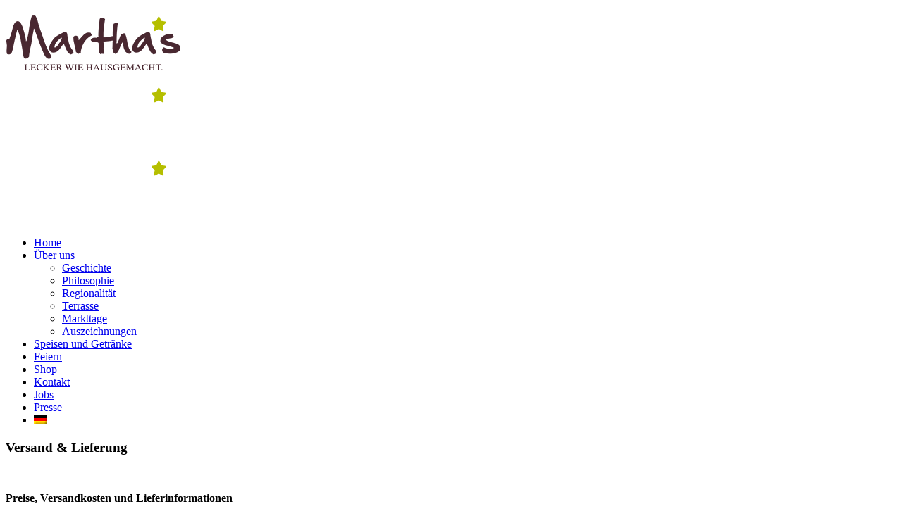

--- FILE ---
content_type: text/html; charset=UTF-8
request_url: https://marthas-stuttgart.de/versand__lieferung/
body_size: 18660
content:
<!DOCTYPE html>
<!--[if lt IE 7]><html class="no-js ie lt-ie9 lt-ie8 lt-ie7" dir="ltr" lang="de-DE" prefix="og: https://ogp.me/ns#"> <![endif]-->
<!--[if IE 7]><html class="no-js ie lt-ie9 lt-ie8" dir="ltr" lang="de-DE" prefix="og: https://ogp.me/ns#"> <![endif]-->
<!--[if IE 8]><html class="no-js ie lt-ie9" dir="ltr" lang="de-DE" prefix="og: https://ogp.me/ns#"> <![endif]-->
<!--[if gt IE 8]><html class="no-js ie lt-ie10" dir="ltr" lang="de-DE" prefix="og: https://ogp.me/ns#"> <![endif]-->
<!--[if gt IE 9]><!--><html class="no-ie" dir="ltr" lang="de-DE" prefix="og: https://ogp.me/ns#"> <!--<![endif]--><head><script data-no-optimize="1">var litespeed_docref=sessionStorage.getItem("litespeed_docref");litespeed_docref&&(Object.defineProperty(document,"referrer",{get:function(){return litespeed_docref}}),sessionStorage.removeItem("litespeed_docref"));</script> <meta charset="utf-8"><link rel="icon" type="image/png" href="https://marthas-stuttgart.de/wp-content/uploads/2020/08/favicon16.png" /><link rel="apple-touch-icon" href="https://marthas-stuttgart.de/wp-content/uploads/2020/08/favicon76.png"><link rel="apple-touch-icon" sizes="76x76" href="https://marthas-stuttgart.de/wp-content/uploads/2020/08/favicon76.png"><link rel="apple-touch-icon" sizes="120x120" href="https://marthas-stuttgart.de/wp-content/uploads/2020/08/favicon120.png"><link rel="apple-touch-icon" sizes="152x152" href="https://marthas-stuttgart.de/wp-content/uploads/2020/08/favicon152.png"><meta name="viewport" content="width=device-width, initial-scale=1.0" />
<!--[if lte IE 9]> <script src="https://marthas-stuttgart.de/wp-content/themes/dfd-ronneby/assets/js/html5shiv.js"></script> <![endif]-->
<!--[if lte IE 8]> <script src="https://marthas-stuttgart.de/wp-content/themes/dfd-ronneby/assets/js/excanvas.compiled.js"></script> <![endif]--><link rel="alternate" type="application/rss+xml" title="Martha&#039;s – Lecker wie hausgemacht Feed" href="https://marthas-stuttgart.de/feed/"><title>Versand &amp; Lieferung - Martha's – Lecker wie hausgemacht</title><link rel="alternate" hreflang="de" href="https://marthas-stuttgart.de/versand__lieferung/" /><link rel="alternate" hreflang="x-default" href="https://marthas-stuttgart.de/versand__lieferung/" /><meta name="robots" content="max-image-preview:large" /><link rel="canonical" href="https://marthas-stuttgart.de/versand__lieferung/" /><meta name="generator" content="All in One SEO (AIOSEO) 4.9.3" /><meta property="og:locale" content="de_DE" /><meta property="og:site_name" content="Martha&#039;s – Lecker wie hausgemacht - SlowFood für Stuttgart" /><meta property="og:type" content="article" /><meta property="og:title" content="Versand &amp; Lieferung - Martha&#039;s – Lecker wie hausgemacht" /><meta property="og:url" content="https://marthas-stuttgart.de/versand__lieferung/" /><meta property="article:published_time" content="2019-06-26T12:16:02+00:00" /><meta property="article:modified_time" content="2020-06-12T11:11:41+00:00" /><meta name="twitter:card" content="summary_large_image" /><meta name="twitter:title" content="Versand &amp; Lieferung - Martha&#039;s – Lecker wie hausgemacht" /> <script type="application/ld+json" class="aioseo-schema">{"@context":"https:\/\/schema.org","@graph":[{"@type":"BreadcrumbList","@id":"https:\/\/marthas-stuttgart.de\/versand__lieferung\/#breadcrumblist","itemListElement":[{"@type":"ListItem","@id":"https:\/\/marthas-stuttgart.de#listItem","position":1,"name":"Home","item":"https:\/\/marthas-stuttgart.de","nextItem":{"@type":"ListItem","@id":"https:\/\/marthas-stuttgart.de\/versand__lieferung\/#listItem","name":"Versand &#038; Lieferung"}},{"@type":"ListItem","@id":"https:\/\/marthas-stuttgart.de\/versand__lieferung\/#listItem","position":2,"name":"Versand &#038; Lieferung","previousItem":{"@type":"ListItem","@id":"https:\/\/marthas-stuttgart.de#listItem","name":"Home"}}]},{"@type":"Organization","@id":"https:\/\/marthas-stuttgart.de\/#organization","name":"Martha's \u2013 Lecker wie hausgemacht","description":"SlowFood f\u00fcr Stuttgart","url":"https:\/\/marthas-stuttgart.de\/"},{"@type":"WebPage","@id":"https:\/\/marthas-stuttgart.de\/versand__lieferung\/#webpage","url":"https:\/\/marthas-stuttgart.de\/versand__lieferung\/","name":"Versand & Lieferung - Martha's \u2013 Lecker wie hausgemacht","inLanguage":"de-DE","isPartOf":{"@id":"https:\/\/marthas-stuttgart.de\/#website"},"breadcrumb":{"@id":"https:\/\/marthas-stuttgart.de\/versand__lieferung\/#breadcrumblist"},"datePublished":"2019-06-26T14:16:02+02:00","dateModified":"2020-06-12T13:11:41+02:00"},{"@type":"WebSite","@id":"https:\/\/marthas-stuttgart.de\/#website","url":"https:\/\/marthas-stuttgart.de\/","name":"Martha's \u2013 Lecker wie hausgemacht","description":"SlowFood f\u00fcr Stuttgart","inLanguage":"de-DE","publisher":{"@id":"https:\/\/marthas-stuttgart.de\/#organization"}}]}</script> <link rel="alternate" type="application/rss+xml" title="Martha&#039;s – Lecker wie hausgemacht &raquo; Feed" href="https://marthas-stuttgart.de/feed/" /><link rel="alternate" title="oEmbed (JSON)" type="application/json+oembed" href="https://marthas-stuttgart.de/wp-json/oembed/1.0/embed?url=https%3A%2F%2Fmarthas-stuttgart.de%2Fversand__lieferung%2F" /><link rel="alternate" title="oEmbed (XML)" type="text/xml+oembed" href="https://marthas-stuttgart.de/wp-json/oembed/1.0/embed?url=https%3A%2F%2Fmarthas-stuttgart.de%2Fversand__lieferung%2F&#038;format=xml" /><style id='wp-img-auto-sizes-contain-inline-css' type='text/css'>img:is([sizes=auto i],[sizes^="auto," i]){contain-intrinsic-size:3000px 1500px}
/*# sourceURL=wp-img-auto-sizes-contain-inline-css */</style><link rel="stylesheet" href="https://marthas-stuttgart.de/wp-content/plugins/litespeed-cache/assets/css/litespeed-dummy.css"><style id='global-styles-inline-css' type='text/css'>:root{--wp--preset--aspect-ratio--square: 1;--wp--preset--aspect-ratio--4-3: 4/3;--wp--preset--aspect-ratio--3-4: 3/4;--wp--preset--aspect-ratio--3-2: 3/2;--wp--preset--aspect-ratio--2-3: 2/3;--wp--preset--aspect-ratio--16-9: 16/9;--wp--preset--aspect-ratio--9-16: 9/16;--wp--preset--color--black: #000000;--wp--preset--color--cyan-bluish-gray: #abb8c3;--wp--preset--color--white: #ffffff;--wp--preset--color--pale-pink: #f78da7;--wp--preset--color--vivid-red: #cf2e2e;--wp--preset--color--luminous-vivid-orange: #ff6900;--wp--preset--color--luminous-vivid-amber: #fcb900;--wp--preset--color--light-green-cyan: #7bdcb5;--wp--preset--color--vivid-green-cyan: #00d084;--wp--preset--color--pale-cyan-blue: #8ed1fc;--wp--preset--color--vivid-cyan-blue: #0693e3;--wp--preset--color--vivid-purple: #9b51e0;--wp--preset--gradient--vivid-cyan-blue-to-vivid-purple: linear-gradient(135deg,rgb(6,147,227) 0%,rgb(155,81,224) 100%);--wp--preset--gradient--light-green-cyan-to-vivid-green-cyan: linear-gradient(135deg,rgb(122,220,180) 0%,rgb(0,208,130) 100%);--wp--preset--gradient--luminous-vivid-amber-to-luminous-vivid-orange: linear-gradient(135deg,rgb(252,185,0) 0%,rgb(255,105,0) 100%);--wp--preset--gradient--luminous-vivid-orange-to-vivid-red: linear-gradient(135deg,rgb(255,105,0) 0%,rgb(207,46,46) 100%);--wp--preset--gradient--very-light-gray-to-cyan-bluish-gray: linear-gradient(135deg,rgb(238,238,238) 0%,rgb(169,184,195) 100%);--wp--preset--gradient--cool-to-warm-spectrum: linear-gradient(135deg,rgb(74,234,220) 0%,rgb(151,120,209) 20%,rgb(207,42,186) 40%,rgb(238,44,130) 60%,rgb(251,105,98) 80%,rgb(254,248,76) 100%);--wp--preset--gradient--blush-light-purple: linear-gradient(135deg,rgb(255,206,236) 0%,rgb(152,150,240) 100%);--wp--preset--gradient--blush-bordeaux: linear-gradient(135deg,rgb(254,205,165) 0%,rgb(254,45,45) 50%,rgb(107,0,62) 100%);--wp--preset--gradient--luminous-dusk: linear-gradient(135deg,rgb(255,203,112) 0%,rgb(199,81,192) 50%,rgb(65,88,208) 100%);--wp--preset--gradient--pale-ocean: linear-gradient(135deg,rgb(255,245,203) 0%,rgb(182,227,212) 50%,rgb(51,167,181) 100%);--wp--preset--gradient--electric-grass: linear-gradient(135deg,rgb(202,248,128) 0%,rgb(113,206,126) 100%);--wp--preset--gradient--midnight: linear-gradient(135deg,rgb(2,3,129) 0%,rgb(40,116,252) 100%);--wp--preset--font-size--small: 13px;--wp--preset--font-size--medium: 20px;--wp--preset--font-size--large: 36px;--wp--preset--font-size--x-large: 42px;--wp--preset--spacing--20: 0.44rem;--wp--preset--spacing--30: 0.67rem;--wp--preset--spacing--40: 1rem;--wp--preset--spacing--50: 1.5rem;--wp--preset--spacing--60: 2.25rem;--wp--preset--spacing--70: 3.38rem;--wp--preset--spacing--80: 5.06rem;--wp--preset--shadow--natural: 6px 6px 9px rgba(0, 0, 0, 0.2);--wp--preset--shadow--deep: 12px 12px 50px rgba(0, 0, 0, 0.4);--wp--preset--shadow--sharp: 6px 6px 0px rgba(0, 0, 0, 0.2);--wp--preset--shadow--outlined: 6px 6px 0px -3px rgb(255, 255, 255), 6px 6px rgb(0, 0, 0);--wp--preset--shadow--crisp: 6px 6px 0px rgb(0, 0, 0);}:where(.is-layout-flex){gap: 0.5em;}:where(.is-layout-grid){gap: 0.5em;}body .is-layout-flex{display: flex;}.is-layout-flex{flex-wrap: wrap;align-items: center;}.is-layout-flex > :is(*, div){margin: 0;}body .is-layout-grid{display: grid;}.is-layout-grid > :is(*, div){margin: 0;}:where(.wp-block-columns.is-layout-flex){gap: 2em;}:where(.wp-block-columns.is-layout-grid){gap: 2em;}:where(.wp-block-post-template.is-layout-flex){gap: 1.25em;}:where(.wp-block-post-template.is-layout-grid){gap: 1.25em;}.has-black-color{color: var(--wp--preset--color--black) !important;}.has-cyan-bluish-gray-color{color: var(--wp--preset--color--cyan-bluish-gray) !important;}.has-white-color{color: var(--wp--preset--color--white) !important;}.has-pale-pink-color{color: var(--wp--preset--color--pale-pink) !important;}.has-vivid-red-color{color: var(--wp--preset--color--vivid-red) !important;}.has-luminous-vivid-orange-color{color: var(--wp--preset--color--luminous-vivid-orange) !important;}.has-luminous-vivid-amber-color{color: var(--wp--preset--color--luminous-vivid-amber) !important;}.has-light-green-cyan-color{color: var(--wp--preset--color--light-green-cyan) !important;}.has-vivid-green-cyan-color{color: var(--wp--preset--color--vivid-green-cyan) !important;}.has-pale-cyan-blue-color{color: var(--wp--preset--color--pale-cyan-blue) !important;}.has-vivid-cyan-blue-color{color: var(--wp--preset--color--vivid-cyan-blue) !important;}.has-vivid-purple-color{color: var(--wp--preset--color--vivid-purple) !important;}.has-black-background-color{background-color: var(--wp--preset--color--black) !important;}.has-cyan-bluish-gray-background-color{background-color: var(--wp--preset--color--cyan-bluish-gray) !important;}.has-white-background-color{background-color: var(--wp--preset--color--white) !important;}.has-pale-pink-background-color{background-color: var(--wp--preset--color--pale-pink) !important;}.has-vivid-red-background-color{background-color: var(--wp--preset--color--vivid-red) !important;}.has-luminous-vivid-orange-background-color{background-color: var(--wp--preset--color--luminous-vivid-orange) !important;}.has-luminous-vivid-amber-background-color{background-color: var(--wp--preset--color--luminous-vivid-amber) !important;}.has-light-green-cyan-background-color{background-color: var(--wp--preset--color--light-green-cyan) !important;}.has-vivid-green-cyan-background-color{background-color: var(--wp--preset--color--vivid-green-cyan) !important;}.has-pale-cyan-blue-background-color{background-color: var(--wp--preset--color--pale-cyan-blue) !important;}.has-vivid-cyan-blue-background-color{background-color: var(--wp--preset--color--vivid-cyan-blue) !important;}.has-vivid-purple-background-color{background-color: var(--wp--preset--color--vivid-purple) !important;}.has-black-border-color{border-color: var(--wp--preset--color--black) !important;}.has-cyan-bluish-gray-border-color{border-color: var(--wp--preset--color--cyan-bluish-gray) !important;}.has-white-border-color{border-color: var(--wp--preset--color--white) !important;}.has-pale-pink-border-color{border-color: var(--wp--preset--color--pale-pink) !important;}.has-vivid-red-border-color{border-color: var(--wp--preset--color--vivid-red) !important;}.has-luminous-vivid-orange-border-color{border-color: var(--wp--preset--color--luminous-vivid-orange) !important;}.has-luminous-vivid-amber-border-color{border-color: var(--wp--preset--color--luminous-vivid-amber) !important;}.has-light-green-cyan-border-color{border-color: var(--wp--preset--color--light-green-cyan) !important;}.has-vivid-green-cyan-border-color{border-color: var(--wp--preset--color--vivid-green-cyan) !important;}.has-pale-cyan-blue-border-color{border-color: var(--wp--preset--color--pale-cyan-blue) !important;}.has-vivid-cyan-blue-border-color{border-color: var(--wp--preset--color--vivid-cyan-blue) !important;}.has-vivid-purple-border-color{border-color: var(--wp--preset--color--vivid-purple) !important;}.has-vivid-cyan-blue-to-vivid-purple-gradient-background{background: var(--wp--preset--gradient--vivid-cyan-blue-to-vivid-purple) !important;}.has-light-green-cyan-to-vivid-green-cyan-gradient-background{background: var(--wp--preset--gradient--light-green-cyan-to-vivid-green-cyan) !important;}.has-luminous-vivid-amber-to-luminous-vivid-orange-gradient-background{background: var(--wp--preset--gradient--luminous-vivid-amber-to-luminous-vivid-orange) !important;}.has-luminous-vivid-orange-to-vivid-red-gradient-background{background: var(--wp--preset--gradient--luminous-vivid-orange-to-vivid-red) !important;}.has-very-light-gray-to-cyan-bluish-gray-gradient-background{background: var(--wp--preset--gradient--very-light-gray-to-cyan-bluish-gray) !important;}.has-cool-to-warm-spectrum-gradient-background{background: var(--wp--preset--gradient--cool-to-warm-spectrum) !important;}.has-blush-light-purple-gradient-background{background: var(--wp--preset--gradient--blush-light-purple) !important;}.has-blush-bordeaux-gradient-background{background: var(--wp--preset--gradient--blush-bordeaux) !important;}.has-luminous-dusk-gradient-background{background: var(--wp--preset--gradient--luminous-dusk) !important;}.has-pale-ocean-gradient-background{background: var(--wp--preset--gradient--pale-ocean) !important;}.has-electric-grass-gradient-background{background: var(--wp--preset--gradient--electric-grass) !important;}.has-midnight-gradient-background{background: var(--wp--preset--gradient--midnight) !important;}.has-small-font-size{font-size: var(--wp--preset--font-size--small) !important;}.has-medium-font-size{font-size: var(--wp--preset--font-size--medium) !important;}.has-large-font-size{font-size: var(--wp--preset--font-size--large) !important;}.has-x-large-font-size{font-size: var(--wp--preset--font-size--x-large) !important;}
/*# sourceURL=global-styles-inline-css */</style><style id='classic-theme-styles-inline-css' type='text/css'>/*! This file is auto-generated */
.wp-block-button__link{color:#fff;background-color:#32373c;border-radius:9999px;box-shadow:none;text-decoration:none;padding:calc(.667em + 2px) calc(1.333em + 2px);font-size:1.125em}.wp-block-file__button{background:#32373c;color:#fff;text-decoration:none}
/*# sourceURL=/wp-includes/css/classic-themes.min.css */</style><style id='main-style-inline-css' type='text/css'>body {background-repeat: repeat !important;}
/*# sourceURL=main-style-inline-css */</style> <script type="litespeed/javascript" data-src="https://marthas-stuttgart.de/wp-includes/js/jquery/jquery.min.js" id="jquery-core-js"></script> <link rel="https://api.w.org/" href="https://marthas-stuttgart.de/wp-json/" /><link rel="alternate" title="JSON" type="application/json" href="https://marthas-stuttgart.de/wp-json/wp/v2/pages/605" /><link rel="EditURI" type="application/rsd+xml" title="RSD" href="https://marthas-stuttgart.de/xmlrpc.php?rsd" /><meta name="generator" content="WordPress 6.9" /><link rel='shortlink' href='https://marthas-stuttgart.de/?p=605' /><meta name="generator" content="WPML ver:4.8.6 stt:1,3;" /><meta name="framework" content="Redux 4.3.1.1" /><style>.cmplz-hidden {
					display: none !important;
				}</style><meta name="generator" content="Powered by WPBakery Page Builder - drag and drop page builder for WordPress."/><meta name="generator" content="Powered by Slider Revolution 6.6.7 - responsive, Mobile-Friendly Slider Plugin for WordPress with comfortable drag and drop interface." /> <script type="litespeed/javascript">function setREVStartSize(e){window.RSIW=window.RSIW===undefined?window.innerWidth:window.RSIW;window.RSIH=window.RSIH===undefined?window.innerHeight:window.RSIH;try{var pw=document.getElementById(e.c).parentNode.offsetWidth,newh;pw=pw===0||isNaN(pw)||(e.l=="fullwidth"||e.layout=="fullwidth")?window.RSIW:pw;e.tabw=e.tabw===undefined?0:parseInt(e.tabw);e.thumbw=e.thumbw===undefined?0:parseInt(e.thumbw);e.tabh=e.tabh===undefined?0:parseInt(e.tabh);e.thumbh=e.thumbh===undefined?0:parseInt(e.thumbh);e.tabhide=e.tabhide===undefined?0:parseInt(e.tabhide);e.thumbhide=e.thumbhide===undefined?0:parseInt(e.thumbhide);e.mh=e.mh===undefined||e.mh==""||e.mh==="auto"?0:parseInt(e.mh,0);if(e.layout==="fullscreen"||e.l==="fullscreen")
newh=Math.max(e.mh,window.RSIH);else{e.gw=Array.isArray(e.gw)?e.gw:[e.gw];for(var i in e.rl)if(e.gw[i]===undefined||e.gw[i]===0)e.gw[i]=e.gw[i-1];e.gh=e.el===undefined||e.el===""||(Array.isArray(e.el)&&e.el.length==0)?e.gh:e.el;e.gh=Array.isArray(e.gh)?e.gh:[e.gh];for(var i in e.rl)if(e.gh[i]===undefined||e.gh[i]===0)e.gh[i]=e.gh[i-1];var nl=new Array(e.rl.length),ix=0,sl;e.tabw=e.tabhide>=pw?0:e.tabw;e.thumbw=e.thumbhide>=pw?0:e.thumbw;e.tabh=e.tabhide>=pw?0:e.tabh;e.thumbh=e.thumbhide>=pw?0:e.thumbh;for(var i in e.rl)nl[i]=e.rl[i]<window.RSIW?0:e.rl[i];sl=nl[0];for(var i in nl)if(sl>nl[i]&&nl[i]>0){sl=nl[i];ix=i}
var m=pw>(e.gw[ix]+e.tabw+e.thumbw)?1:(pw-(e.tabw+e.thumbw))/(e.gw[ix]);newh=(e.gh[ix]*m)+(e.tabh+e.thumbh)}
var el=document.getElementById(e.c);if(el!==null&&el)el.style.height=newh+"px";el=document.getElementById(e.c+"_wrapper");if(el!==null&&el){el.style.height=newh+"px";el.style.display="block"}}catch(e){console.log("Failure at Presize of Slider:"+e)}}</script> <style id="ronneby-dynamic-css" title="dynamic-css" class="redux-options-output">@font-face {
	font-family: 'RalewayThinBold';
	src: url('//marthas-stuttgart.de/wp-content/uploads/fonts/1654/RalewayThinBold/raleway-v28-latin-700.eot');
	src: url('//marthas-stuttgart.de/wp-content/uploads/fonts/1654/RalewayThinBold/raleway-v28-latin-700.eot?#iefix') format('embedded-opentype'),
		 url('//marthas-stuttgart.de/wp-content/uploads/fonts/1654/RalewayThinBold/raleway-v28-latin-700.woff') format('woff'),
		 url('//marthas-stuttgart.de/wp-content/uploads/fonts/1654/RalewayThinBold/raleway-v28-latin-700.ttf') format('truetype'),
		 url('//marthas-stuttgart.de/wp-content/uploads/fonts/1654/RalewayThinBold/raleway-v28-latin-700.svg#raleway-v28-latin-700') format('svg');
}
	 
@font-face {
	font-family: 'SanchezRegular';
	src: url('//marthas-stuttgart.de/wp-content/uploads/fonts/1656/SanchezRegular/sanchez-v13-latin-regular.eot');
	src: url('//marthas-stuttgart.de/wp-content/uploads/fonts/1656/SanchezRegular/sanchez-v13-latin-regular.eot?#iefix') format('embedded-opentype'),
		 url('//marthas-stuttgart.de/wp-content/uploads/fonts/1656/SanchezRegular/sanchez-v13-latin-regular.woff') format('woff'),
		 url('//marthas-stuttgart.de/wp-content/uploads/fonts/1656/SanchezRegular/sanchez-v13-latin-regular.ttf') format('truetype'),
		 url('//marthas-stuttgart.de/wp-content/uploads/fonts/1656/SanchezRegular/sanchez-v13-latin-regular.svg#sanchez-v13-latin-regular') format('svg');
}
	 
@font-face {
	font-family: 'HandOfSean';
	src: url('//marthas-stuttgart.de/wp-content/uploads/fonts/444/HandOfSean/handsean-webfont.eot');
	src: url('//marthas-stuttgart.de/wp-content/uploads/fonts/444/HandOfSean/handsean-webfont.eot?#iefix') format('embedded-opentype'),
		 url('//marthas-stuttgart.de/wp-content/uploads/fonts/444/HandOfSean/handsean-webfont.woff') format('woff'),
		 url('//marthas-stuttgart.de/wp-content/uploads/fonts/444/HandOfSean/handsean-webfont.ttf') format('truetype'),
		 url('//marthas-stuttgart.de/wp-content/uploads/fonts/444/HandOfSean/handsean-webfont.svg#handsean-webfont') format('svg');
}</style><noscript><style>.wpb_animate_when_almost_visible { opacity: 1; }</style></noscript><style id='rs-plugin-settings-inline-css' type='text/css'>#rs-demo-id {}
/*# sourceURL=rs-plugin-settings-inline-css */</style></head><body data-cmplz=1 class="wp-singular page page-id-605 wp-theme-dfd-ronneby wp-child-theme-dfd-ronneby_child  dfd-custom-padding-html dfd-page-title-versand__lieferung dfd-smooth-scroll wpb-js-composer js-comp-ver-6.10.0 vc_responsive" data-directory="https://marthas-stuttgart.de/wp-content/themes/dfd-ronneby"  data-header-responsive-width="1101" data-share-pretty="Share" data-next-pretty="next" data-prev-pretty="prev">
<span class="dfd-frame-line line-top"></span>
<span class="dfd-frame-line line-bottom"></span>
<span class="dfd-frame-line line-left"></span>
<span class="dfd-frame-line line-right"></span><div class="form-search-section" style="display: none;"><div class="row"><form role="search" method="get" id="searchform_696e3ba90e706" class="form-search" action="https://marthas-stuttgart.de/">
<i class="dfdicon-header-search-icon inside-search-icon"></i>
<input type="text" value="" name="s" id="s_696e3ba90e705" class="search-query" placeholder="Suchen Sie auf der Website ..." aria-label="Search on site">
<input type="submit" value="Suchen" class="btn">
<i class="header-search-switcher close-search"></i>
<input type='hidden' name='lang' value='de' /></form></div></div><div id="header-container" class="header-style-2 header-layout-fullwidth sticky-header-enabled slide-up logo-position-left menu-position-top  dfd-new-headers dfd-enable-mega-menu dfd-enable-headroom dfd-header-layout-fixed with-top-panel"><section id="header"><div class="header-top-panel"><div class="row"><div class="columns twelve header-info-panel"><div class="widget soc-icons dfd-soc-icons-hover-style-4">
<a href="https://www.facebook.com/marthas.stuttgart" class="fb soc_icon-facebook" title="Facebook" target="_blank"><span class="line-top-left soc_icon-facebook"></span><span class="line-top-center soc_icon-facebook"></span><span class="line-top-right soc_icon-facebook"></span><span class="line-bottom-left soc_icon-facebook"></span><span class="line-bottom-center soc_icon-facebook"></span><span class="line-bottom-right soc_icon-facebook"></span><i class="soc_icon-facebook"></i></a><a href="https://www.instagram.com/marthas.stuttgart/" class="in soc_icon-instagram" title="Instagram" target="_blank"><span class="line-top-left soc_icon-instagram"></span><span class="line-top-center soc_icon-instagram"></span><span class="line-top-right soc_icon-instagram"></span><span class="line-bottom-left soc_icon-instagram"></span><span class="line-bottom-center soc_icon-instagram"></span><span class="line-bottom-right soc_icon-instagram"></span><i class="soc_icon-instagram"></i></a></div></div></div></div><div class="header-wrap"><div class="row decorated"><div class="columns twelve header-main-panel"><div class="header-col-left"><div class="mobile-logo">
<a href="https://marthas-stuttgart.de" title="Home"><img data-lazyloaded="1" src="[data-uri]" width="250" height="100" data-src="https://marthas-stuttgart.de/wp-content/uploads/2019/06/marthas-logo-250-farbe.png" alt="logo"/></a></div><div class="logo-for-panel"><div class="inline-block">
<a href="https://marthas-stuttgart.de">
<img data-lazyloaded="1" src="[data-uri]" width="250" height="100" data-src="https://marthas-stuttgart.de/wp-content/uploads/2019/06/marthas-logo-250-weiss.png" alt="Martha&#039;s – Lecker wie hausgemacht" data-retina="https://marthas-stuttgart.de/wp-content/uploads/2019/06/marthas-logo-ret-weiss.png" data-retina_w="500" data-retina_h="200" style="height: 100px;" />
</a></div></div></div><div class="header-col-right text-center clearfix"><div class="header-icons-wrapper"><div class="dl-menuwrapper">
<a href="#sidr" class="dl-trigger icon-mobile-menu dfd-vertical-aligned" id="mobile-menu" aria-label="Open mobile menu">
<span class="icon-wrap dfd-middle-line"></span>
<span class="icon-wrap dfd-top-line"></span>
<span class="icon-wrap dfd-bottom-line"></span>
</a></div></div></div><div class="header-col-fluid">
<a href="https://marthas-stuttgart.de" title="Home" class="fixed-header-logo">
<img data-lazyloaded="1" src="[data-uri]" width="250" height="100" data-src="https://marthas-stuttgart.de/wp-content/uploads/2019/06/marthas-logo-250-weiss.png" alt="logo"/>
</a><nav class="mega-menu clearfix dfd-disable-menu-delimiters text-right" id="main_mega_menu"><ul id="menu-hauptnavigation" class="nav-menu menu-primary-navigation menu-clonable-for-mobiles"><li id="nav-menu-item-590-696e3ba915b40" class="mega-menu-item nav-item menu-item-depth-0 "><a href="https://marthas-stuttgart.de/" class="menu-link main-menu-link item-title">Home</a></li><li id="nav-menu-item-823-696e3ba915b8f" class="mega-menu-item nav-item menu-item-depth-0 has-submenu "><a href="#" class="menu-link main-menu-link item-title">Über uns</a><div class="sub-nav"><ul class="menu-depth-1 sub-menu sub-nav-group"  ><li id="nav-menu-item-769-696e3ba915bf1" class="mega-menu-item sub-nav-item menu-item-depth-1 "><a href="https://marthas-stuttgart.de/essen-in-stuttgart-naehe-hauptbahnhof/" class="menu-link sub-menu-link">Geschichte</a></li><li id="nav-menu-item-772-696e3ba915c18" class="mega-menu-item sub-nav-item menu-item-depth-1 "><a href="https://marthas-stuttgart.de/philosophie-gut-essen-in-stuttgart-zentrum/" class="menu-link sub-menu-link">Philosophie</a></li><li id="nav-menu-item-765-696e3ba915c39" class="mega-menu-item sub-nav-item menu-item-depth-1 "><a href="https://marthas-stuttgart.de/gastronomie-stuttgart-regional-typisch-schwaebisch/" class="menu-link sub-menu-link">Regionalität</a></li><li id="nav-menu-item-768-696e3ba915c57" class="mega-menu-item sub-nav-item menu-item-depth-1 "><a href="https://marthas-stuttgart.de/restaurant-mit-terrasse-in-stuttgart/" class="menu-link sub-menu-link">Terrasse</a></li><li id="nav-menu-item-767-696e3ba915c74" class="mega-menu-item sub-nav-item menu-item-depth-1 "><a href="https://marthas-stuttgart.de/wochenmarkt-stuttgart-marktplatz/" class="menu-link sub-menu-link">Markttage</a></li><li id="nav-menu-item-764-696e3ba915c92" class="mega-menu-item sub-nav-item menu-item-depth-1 "><a href="https://marthas-stuttgart.de/auszeichnungen-bestes-schwaebisches-restaurant-stuttgart-bar-mit-terrasse/" class="menu-link sub-menu-link">Auszeichnungen</a></li></ul></div></li><li id="nav-menu-item-1810-696e3ba915cb3" class="mega-menu-item nav-item menu-item-depth-0 sub-menu-full-width "><a href="https://marthas-stuttgart.de/speisen-getraenke-currywurst-currysauce-original-rezept/" class="menu-link main-menu-link item-title">Speisen und Getränke</a></li><li id="nav-menu-item-970-696e3ba915cd3" class="mega-menu-item nav-item menu-item-depth-0 "><a href="https://marthas-stuttgart.de/feiern-catering-partyservice-buffet-bbq-grill-truck-fingerfood-festival/" class="menu-link main-menu-link item-title">Feiern</a></li><li id="nav-menu-item-1884-696e3ba915cf1" class="mega-menu-item nav-item menu-item-depth-0 sub-menu-full-width "><a href="https://marthas-stuttgart.de/shop-2025/" class="menu-link main-menu-link item-title">Shop</a></li><li id="nav-menu-item-617-696e3ba915d0f" class="mega-menu-item nav-item menu-item-depth-0 "><a href="https://marthas-stuttgart.de/kontakt/" class="menu-link main-menu-link item-title">Kontakt</a></li><li id="nav-menu-item-1127-696e3ba915d2c" class="mega-menu-item nav-item menu-item-depth-0 "><a href="https://marthas-stuttgart.de/jobs/" class="menu-link main-menu-link item-title">Jobs</a></li><li id="nav-menu-item-1596-696e3ba915d4a" class="mega-menu-item nav-item menu-item-depth-0 "><a href="https://marthas-stuttgart.de/presse/" class="menu-link main-menu-link item-title">Presse</a></li><li id="nav-menu-item-wpml-ls-63-de-696e3ba915d68" class="mega-menu-item nav-item menu-item-depth-0 menu-item"><a href="https://marthas-stuttgart.de/versand__lieferung/" class="menu-link main-menu-link item-title"><img data-lazyloaded="1" src="[data-uri]" width="18" height="12" class="wpml-ls-flag" data-src="https://marthas-stuttgart.de/wp-content/plugins/sitepress-multilingual-cms/res/flags/de.png"
alt="Deutsch"
/></a></li></ul>	<i class="carousel-nav prev dfd-icon-left_2"></i>
<i class="carousel-nav next dfd-icon-right_2"></i></nav></div></div></div></div></section></div><div id="main-wrap" class=""><div id="change_wrap_div"><div id="stuning-header"><div class="dfd-stuning-header-bg-container" style=" background-color: #ffffff; background-image: url(https://marthas-stuttgart.de/wp-content/uploads/2019/07/Schwaebisch_essen_stuttgart-2.jpg);background-position: center top;background-size: initial;background-attachment: fixed;"></div><div class="stuning-header-inner"><div class="row"><div class="twelve columns"><div class="page-title-inner  page-title-inner-bgcheck text-center" ><div class="page-title-inner-wrap"></div></div></div></div></div></div><section id="layout" class="blog-page dfd-equal-height-children"><div class="row"><div class="blog-section "><section id="main-content" role="main" class="twelve columns"><div  class="vc-row-wrapper " data-parallax_sense="30"><div class="wpb_row row" ><div class="twelve columns vc-column-extra-class-696e3ba91a799" data-parallax_sense="30"><div class="wpb_wrapper"><div class="wpb_text_column wpb_content_element " ><div class="wpb_wrapper"><h1>Versand &amp; Lieferung</h1><p>&nbsp;</p><p><strong>Preise, Versandkosten und Lieferinformationen</strong></p><p>Die auf den Produktseiten genannten Preise enthalten die gesetzliche Mehrwertsteuer und sonstige Preisbestandteile.</p><p>Wir liefern nur innerhalb Deutschlands und Österreichs.</p><p>Zusätzlich zu den angegebenen Preisen berechnen wir für die Lieferung innerhalb Deutschlands und Österreichs pauschal [6,90 Euro pro Bestellung]. Die Versandkosten werden Ihnen im Warenkorbsystem und auf der Bestellseite nochmals deutlich mitgeteilt.</p><p>Bei Zahlung per Nachnahme wird eine zusätzliche Gebühr in Höhe von [2,- Euro] fällig, die der Zusteller vor Ort erhebt. [Weitere Steuern oder Kosten fallen nicht an.]</p><p>Für digitale Inhalte (E-Books, Software, etc.) fallen keine Versandkosten an.</p><p>Die Versandkostenpauschale beträgt 4,90 € Euro, bei Versand von Gutscheinen 1,00 €. Die Versandkostenpauschale enthält die gesetzliche Mehrwertsteuer. Da die Mehrwertsteuer auf die Versandkostenpauschale abhängig von den erworbenen Waren berechnet wird, kann sie sich mindern, wenn Waren zu niedrigeren Umsatzsteuersätzen erworben werden (z.B. bei Erwerb von Büchern). Das bedeutet, dass die Versandkostenpauschale erst im Rahmen des Bestellprozesses endgültig berechnet werden kann. Sie kann dabei jedoch nicht höher, sondern nur zu Ihren Gunsten niedriger werden.</p></div></div></div></div></div><div class="dfd-row-bg-overlay" style="opacity: 0.8;"></div></div></section></div></div></section></div><div class="body-back-to-top align-right">
<i class="dfd-added-font-icon-right-open"></i></div><div id="footer-wrap"><section id="footer" class="footer-style-3"><div  class="vc-row-wrapper " data-parallax_sense="30"><div class="wpb_row row" ><div class="twelve columns vc-column-extra-class-696e3ba91bd5f" data-parallax_sense="30"><div class="wpb_wrapper"><div class="dfd-spacer-module"  data-units="px" data-wide_resolution="1280" data-wide_size="50" data-normal_resolution="1024" data-normal_size="50" data-tablet_resolution="800" data-tablet_size="30" data-mobile_resolution="480" data-mobile_size="20" style="height: 50px;"></div></div></div><div class="three columns vc-column-extra-class-696e3ba91bf62" data-parallax_sense="30"><div class="wpb_wrapper"><div class="wpb_single_image wpb_content_element vc_align_left " ><div class="wpb_wrapper"><div class="vc_single_image-wrapper   vc_box_border_grey " ><img data-lazyloaded="1" src="[data-uri]" loading="lazy" decoding="async" class="vc_single_image-img " data-src="https://marthas-stuttgart.de/wp-content/uploads/2019/06/Logo-Marthas-18_braun-200x50.png" width="200" height="50" alt="Logo Marthas 18_braun" title="Logo Marthas 18_braun" /></div></div></div><div class="dfd-spacer-module"  data-units="px" data-wide_resolution="1280" data-wide_size="50" data-normal_resolution="1024" data-normal_size="50" data-tablet_resolution="800" data-tablet_size="30" data-mobile_resolution="480" data-mobile_size="20" style="height: 50px;"></div></div></div><div class="three columns vc-column-extra-class-696e3ba91cba3" data-parallax_sense="30"><div class="wpb_wrapper"><div class="wpb_text_column wpb_content_element " ><div class="wpb_wrapper"><p><strong>Martha‘s Gastronomiebetriebe GmbH</strong><br />
Königstraße 28<br />
70173 Stuttgart</p><p><strong>T</strong> <a href="tel:0049071172230555">0711 / 722 305 55</a><br />
<strong>F</strong> 0711 / 997 882 91<br />
<strong>Mail</strong> <a href="mailto:essen@marthas-stuttgart.de">essen@marthas-stuttgart.de</a></p></div></div><div class="dfd-spacer-module"  data-units="px" data-wide_resolution="1280" data-wide_size="50" data-normal_resolution="1024" data-normal_size="50" data-tablet_resolution="800" data-tablet_size="30" data-mobile_resolution="480" data-mobile_size="20" style="height: 50px;"></div></div></div><div class="three columns vc-column-extra-class-696e3ba91cdfe" data-parallax_sense="30"><div class="wpb_wrapper"><div class="wpb_text_column wpb_content_element " ><div class="wpb_wrapper"><p><strong>Öffnungszeiten:</strong></p><div dir="auto"><strong>Mo-Fr:</strong> 11.30-21 Uhr<br />
<strong>Sa:</strong> 10-21 Uhr</div><div dir="auto"><strong>So:</strong> Vorerst geschlossen<br />
<strong>Terrasse: </strong> 11.30-24 Uhr (nur samstags ab 10 Uhr und nicht bis 24 Uhr), je nach Wetterlage</div><div dir="auto"><strong>Markttag: </strong>Schillerplatz: 10–14 Uhr an der Stiftskirche (samstags).</div></div></div></div></div><div class="three columns vc-column-extra-class-696e3ba91cfcd" data-parallax_sense="30"><div class="wpb_wrapper"><div class="wpb_text_column wpb_content_element " ><div class="wpb_wrapper"><p><a href="https://marthas-stuttgart.de/impressum/">Impressum</a></p><p><a href="https://marthas-stuttgart.de/datenschutz/">Datenschutz</a></p><p><a href="https://marthas-stuttgart.de/barrierefreiheitserklaerung/">Barrierefreiheitserklärung</a></p></div></div><div class="dfd-spacer-module"  data-units="px" data-wide_resolution="1280" data-wide_size="20" data-normal_resolution="1024" data-normal_size="20" data-tablet_resolution="800" data-tablet_size="20" data-mobile_resolution="480" data-mobile_size="15" style="height: 20px;"></div><div id="dfd-soc-icon-696e3ba91d175-1517" class="dfd-new-soc-icon text-left style-8 left_to_right   " ><div class="soc-icon-container clearfix"><a href="https://www.facebook.com/marthas.stuttgart"  target="_blank"  class="soc_icon-facebook"><i class="soc_icon-facebook"></i></a><a href="https://www.instagram.com/marthas.stuttgart/"  target="_blank"  class="soc_icon-instagram"><i class="soc_icon-instagram"></i></a></div></div><script type="litespeed/javascript">(function($){$("head").append("<style>#dfd-soc-icon-696e3ba91d175-1517.dfd-new-soc-icon a {font-size: 15px; }#dfd-soc-icon-696e3ba91d175-1517.dfd-new-soc-icon a:before {background: rgba(255,255,255,0.79); }#dfd-soc-icon-696e3ba91d175-1517.dfd-new-soc-icon a i {}</style>")})(jQuery)</script><div class="dfd-spacer-module"  data-units="px" data-wide_resolution="1280" data-wide_size="20" data-normal_resolution="1024" data-normal_size="20" data-tablet_resolution="800" data-tablet_size="20" data-mobile_resolution="480" data-mobile_size="15" style="height: 20px;"></div></div></div></div><div class="dfd-row-bg-overlay" style="opacity: 0.8;"></div></div></section><section id="sub-footer" class=""><div class="row"><div class="twelve columns subfooter-copyright text-center">
© 2025 Martha's – Lecker wie hausgemacht.</div></div></section></div></div><div id="sidr"><div class="sidr-top"><div class="logo-for-panel">
<a href="https://marthas-stuttgart.de" title="Mobile logo">
<img data-lazyloaded="1" src="[data-uri]" width="250" height="100" data-src="https://marthas-stuttgart.de/wp-content/uploads/2019/06/marthas-logo-250-farbe.png" alt="logo"/>
</a></div></div><div class="sidr-inner"></div></div>
<a href="#sidr-close" class="dl-trigger dfd-sidr-close" aria-label="Close mobile menu"></a> <script type="litespeed/javascript">window.RS_MODULES=window.RS_MODULES||{};window.RS_MODULES.modules=window.RS_MODULES.modules||{};window.RS_MODULES.waiting=window.RS_MODULES.waiting||[];window.RS_MODULES.defered=!1;window.RS_MODULES.moduleWaiting=window.RS_MODULES.moduleWaiting||{};window.RS_MODULES.type='compiled'</script> <script type="speculationrules">{"prefetch":[{"source":"document","where":{"and":[{"href_matches":"/*"},{"not":{"href_matches":["/wp-*.php","/wp-admin/*","/wp-content/uploads/*","/wp-content/*","/wp-content/plugins/*","/wp-content/themes/dfd-ronneby_child/*","/wp-content/themes/dfd-ronneby/*","/*\\?(.+)"]}},{"not":{"selector_matches":"a[rel~=\"nofollow\"]"}},{"not":{"selector_matches":".no-prefetch, .no-prefetch a"}}]},"eagerness":"conservative"}]}</script> <script type="litespeed/javascript">(function(e){var el=document.createElement('script');el.setAttribute('data-account','p8NszGr9vq');el.setAttribute('src','https://cdn.userway.org/widget.js');document.body.appendChild(el)})()</script> <div id="cmplz-cookiebanner-container"><div class="cmplz-cookiebanner cmplz-hidden banner-1 bottom-right-view-preferences optin cmplz-bottom-right cmplz-categories-type-view-preferences" aria-modal="true" data-nosnippet="true" role="dialog" aria-live="polite" aria-labelledby="cmplz-header-1-optin" aria-describedby="cmplz-message-1-optin"><div class="cmplz-header"><div class="cmplz-logo"></div><div class="cmplz-title" id="cmplz-header-1-optin">Cookie-Zustimmung verwalten</div><div class="cmplz-close" tabindex="0" role="button" aria-label="Dialog schließen">
<svg aria-hidden="true" focusable="false" data-prefix="fas" data-icon="times" class="svg-inline--fa fa-times fa-w-11" role="img" xmlns="http://www.w3.org/2000/svg" viewBox="0 0 352 512"><path fill="currentColor" d="M242.72 256l100.07-100.07c12.28-12.28 12.28-32.19 0-44.48l-22.24-22.24c-12.28-12.28-32.19-12.28-44.48 0L176 189.28 75.93 89.21c-12.28-12.28-32.19-12.28-44.48 0L9.21 111.45c-12.28 12.28-12.28 32.19 0 44.48L109.28 256 9.21 356.07c-12.28 12.28-12.28 32.19 0 44.48l22.24 22.24c12.28 12.28 32.2 12.28 44.48 0L176 322.72l100.07 100.07c12.28 12.28 32.2 12.28 44.48 0l22.24-22.24c12.28-12.28 12.28-32.19 0-44.48L242.72 256z"></path></svg></div></div><div class="cmplz-divider cmplz-divider-header"></div><div class="cmplz-body"><div class="cmplz-message" id="cmplz-message-1-optin">Um dir ein optimales Erlebnis zu bieten, verwenden wir Technologien wie Cookies, um Geräteinformationen zu speichern und/oder darauf zuzugreifen. Wenn du diesen Technologien zustimmst, können wir Daten wie das Surfverhalten oder eindeutige IDs auf dieser Website verarbeiten. Wenn du deine Zustimmung nicht erteilst oder zurückziehst, können bestimmte Merkmale und Funktionen beeinträchtigt werden.</div><div class="cmplz-categories">
<details class="cmplz-category cmplz-functional" >
<summary>
<span class="cmplz-category-header">
<span class="cmplz-category-title">Funktional</span>
<span class='cmplz-always-active'>
<span class="cmplz-banner-checkbox">
<input type="checkbox"
id="cmplz-functional-optin"
data-category="cmplz_functional"
class="cmplz-consent-checkbox cmplz-functional"
size="40"
value="1"/>
<label class="cmplz-label" for="cmplz-functional-optin"><span class="screen-reader-text">Funktional</span></label>
</span>
Immer aktiv							</span>
<span class="cmplz-icon cmplz-open">
<svg xmlns="http://www.w3.org/2000/svg" viewBox="0 0 448 512"  height="18" ><path d="M224 416c-8.188 0-16.38-3.125-22.62-9.375l-192-192c-12.5-12.5-12.5-32.75 0-45.25s32.75-12.5 45.25 0L224 338.8l169.4-169.4c12.5-12.5 32.75-12.5 45.25 0s12.5 32.75 0 45.25l-192 192C240.4 412.9 232.2 416 224 416z"/></svg>
</span>
</span>
</summary><div class="cmplz-description">
<span class="cmplz-description-functional">Die technische Speicherung oder der Zugang ist unbedingt erforderlich für den rechtmäßigen Zweck, die Nutzung eines bestimmten Dienstes zu ermöglichen, der vom Teilnehmer oder Nutzer ausdrücklich gewünscht wird, oder für den alleinigen Zweck, die Übertragung einer Nachricht über ein elektronisches Kommunikationsnetz durchzuführen.</span></div>
</details><details class="cmplz-category cmplz-preferences" >
<summary>
<span class="cmplz-category-header">
<span class="cmplz-category-title">Vorlieben</span>
<span class="cmplz-banner-checkbox">
<input type="checkbox"
id="cmplz-preferences-optin"
data-category="cmplz_preferences"
class="cmplz-consent-checkbox cmplz-preferences"
size="40"
value="1"/>
<label class="cmplz-label" for="cmplz-preferences-optin"><span class="screen-reader-text">Vorlieben</span></label>
</span>
<span class="cmplz-icon cmplz-open">
<svg xmlns="http://www.w3.org/2000/svg" viewBox="0 0 448 512"  height="18" ><path d="M224 416c-8.188 0-16.38-3.125-22.62-9.375l-192-192c-12.5-12.5-12.5-32.75 0-45.25s32.75-12.5 45.25 0L224 338.8l169.4-169.4c12.5-12.5 32.75-12.5 45.25 0s12.5 32.75 0 45.25l-192 192C240.4 412.9 232.2 416 224 416z"/></svg>
</span>
</span>
</summary><div class="cmplz-description">
<span class="cmplz-description-preferences">Die technische Speicherung oder der Zugriff ist für den rechtmäßigen Zweck der Speicherung von Präferenzen erforderlich, die nicht vom Abonnenten oder Benutzer angefordert wurden.</span></div>
</details><details class="cmplz-category cmplz-statistics" >
<summary>
<span class="cmplz-category-header">
<span class="cmplz-category-title">Statistiken</span>
<span class="cmplz-banner-checkbox">
<input type="checkbox"
id="cmplz-statistics-optin"
data-category="cmplz_statistics"
class="cmplz-consent-checkbox cmplz-statistics"
size="40"
value="1"/>
<label class="cmplz-label" for="cmplz-statistics-optin"><span class="screen-reader-text">Statistiken</span></label>
</span>
<span class="cmplz-icon cmplz-open">
<svg xmlns="http://www.w3.org/2000/svg" viewBox="0 0 448 512"  height="18" ><path d="M224 416c-8.188 0-16.38-3.125-22.62-9.375l-192-192c-12.5-12.5-12.5-32.75 0-45.25s32.75-12.5 45.25 0L224 338.8l169.4-169.4c12.5-12.5 32.75-12.5 45.25 0s12.5 32.75 0 45.25l-192 192C240.4 412.9 232.2 416 224 416z"/></svg>
</span>
</span>
</summary><div class="cmplz-description">
<span class="cmplz-description-statistics">Die technische Speicherung oder der Zugriff, der ausschließlich zu statistischen Zwecken erfolgt.</span>
<span class="cmplz-description-statistics-anonymous">Die technische Speicherung oder der Zugriff, der ausschließlich zu anonymen statistischen Zwecken verwendet wird. Ohne eine Vorladung, die freiwillige Zustimmung deines Internetdienstanbieters oder zusätzliche Aufzeichnungen von Dritten können die zu diesem Zweck gespeicherten oder abgerufenen Informationen allein in der Regel nicht dazu verwendet werden, dich zu identifizieren.</span></div>
</details>
<details class="cmplz-category cmplz-marketing" >
<summary>
<span class="cmplz-category-header">
<span class="cmplz-category-title">Marketing</span>
<span class="cmplz-banner-checkbox">
<input type="checkbox"
id="cmplz-marketing-optin"
data-category="cmplz_marketing"
class="cmplz-consent-checkbox cmplz-marketing"
size="40"
value="1"/>
<label class="cmplz-label" for="cmplz-marketing-optin"><span class="screen-reader-text">Marketing</span></label>
</span>
<span class="cmplz-icon cmplz-open">
<svg xmlns="http://www.w3.org/2000/svg" viewBox="0 0 448 512"  height="18" ><path d="M224 416c-8.188 0-16.38-3.125-22.62-9.375l-192-192c-12.5-12.5-12.5-32.75 0-45.25s32.75-12.5 45.25 0L224 338.8l169.4-169.4c12.5-12.5 32.75-12.5 45.25 0s12.5 32.75 0 45.25l-192 192C240.4 412.9 232.2 416 224 416z"/></svg>
</span>
</span>
</summary><div class="cmplz-description">
<span class="cmplz-description-marketing">Die technische Speicherung oder der Zugriff ist erforderlich, um Nutzerprofile zu erstellen, um Werbung zu versenden oder um den Nutzer auf einer Website oder über mehrere Websites hinweg zu ähnlichen Marketingzwecken zu verfolgen.</span></div>
</details></div></div><div class="cmplz-links cmplz-information"><ul><li><a class="cmplz-link cmplz-manage-options cookie-statement" href="#" data-relative_url="#cmplz-manage-consent-container">Optionen verwalten</a></li><li><a class="cmplz-link cmplz-manage-third-parties cookie-statement" href="#" data-relative_url="#cmplz-cookies-overview">Dienste verwalten</a></li><li><a class="cmplz-link cmplz-manage-vendors tcf cookie-statement" href="#" data-relative_url="#cmplz-tcf-wrapper">Verwalten von {vendor_count}-Lieferanten</a></li><li><a class="cmplz-link cmplz-external cmplz-read-more-purposes tcf" target="_blank" rel="noopener noreferrer nofollow" href="https://cookiedatabase.org/tcf/purposes/" aria-label="Weitere Informationen zu den Zwecken von TCF findest du in der Cookie-Datenbank.">Lese mehr über diese Zwecke</a></li></ul></div><div class="cmplz-divider cmplz-footer"></div><div class="cmplz-buttons">
<button class="cmplz-btn cmplz-accept">Akzeptieren</button>
<button class="cmplz-btn cmplz-deny">Ablehnen</button>
<button class="cmplz-btn cmplz-view-preferences">Einstellungen ansehen</button>
<button class="cmplz-btn cmplz-save-preferences">Einstellungen speichern</button>
<a class="cmplz-btn cmplz-manage-options tcf cookie-statement" href="#" data-relative_url="#cmplz-manage-consent-container">Einstellungen ansehen</a></div><div class="cmplz-documents cmplz-links"><ul><li><a class="cmplz-link cookie-statement" href="#" data-relative_url="">{title}</a></li><li><a class="cmplz-link privacy-statement" href="#" data-relative_url="">{title}</a></li><li><a class="cmplz-link impressum" href="#" data-relative_url="">{title}</a></li></ul></div></div></div><div id="cmplz-manage-consent" data-nosnippet="true"><button class="cmplz-btn cmplz-hidden cmplz-manage-consent manage-consent-1">Zustimmung verwalten</button></div><script type="text/html" id="wpb-modifications"></script> <script data-cfasync="false">window.dFlipLocation = 'https://marthas-stuttgart.de/wp-content/plugins/3d-flipbook-dflip-lite/assets/';
            window.dFlipWPGlobal = {"text":{"toggleSound":"Ton ein-\/ausschalten","toggleThumbnails":"Vorschaubilder ein-\/ausschalten","toggleOutline":"Inhaltsverzeichnis\/Lesezeichen umschalten","previousPage":"Vorherige Seite","nextPage":"N\u00e4chste Seite","toggleFullscreen":"Vollbildmodus wechseln","zoomIn":"Vergr\u00f6\u00dfern","zoomOut":"Verkleinern","toggleHelp":"Hilfe umschalten","singlePageMode":"Einzelseitenmodus","doublePageMode":"Doppelseitenmodus","downloadPDFFile":"PDF-Datei herunterladen","gotoFirstPage":"Zur ersten Seite gehen","gotoLastPage":"Zur letzten Seite gehen","share":"Teilen","mailSubject":"Sieh dir dieses Flipbook an!","mailBody":"Diese Website \u00f6ffnen {{url}}","loading":"DearFlip: l\u00e4dt... "},"viewerType":"flipbook","moreControls":"download,pageMode,startPage,endPage,sound","hideControls":"","scrollWheel":"false","backgroundColor":"#777","backgroundImage":"","height":"auto","paddingLeft":"20","paddingRight":"20","controlsPosition":"bottom","duration":800,"soundEnable":"true","enableDownload":"true","showSearchControl":"false","showPrintControl":"false","enableAnnotation":false,"enableAnalytics":"false","webgl":"true","hard":"none","maxTextureSize":"1600","rangeChunkSize":"524288","zoomRatio":1.5,"stiffness":3,"pageMode":"0","singlePageMode":"0","pageSize":"0","autoPlay":"false","autoPlayDuration":5000,"autoPlayStart":"false","linkTarget":"2","sharePrefix":"flipbook-"};</script> <script id="dfd_js_plugins-js-extra" type="litespeed/javascript">var ajax_var={"url":"https://marthas-stuttgart.de/wp-admin/admin-ajax.php","nonce":"b978584851"}</script> <script id="cmplz-cookiebanner-js-extra" type="litespeed/javascript">var complianz={"prefix":"cmplz_","user_banner_id":"1","set_cookies":[],"block_ajax_content":"0","banner_version":"32","version":"7.4.4.2","store_consent":"","do_not_track_enabled":"","consenttype":"optin","region":"eu","geoip":"","dismiss_timeout":"","disable_cookiebanner":"","soft_cookiewall":"1","dismiss_on_scroll":"","cookie_expiry":"365","url":"https://marthas-stuttgart.de/wp-json/complianz/v1/","locale":"lang=de&locale=de_DE","set_cookies_on_root":"0","cookie_domain":"","current_policy_id":"23","cookie_path":"/","categories":{"statistics":"Statistiken","marketing":"Marketing"},"tcf_active":"","placeholdertext":"Klicke hier, um {category}-Cookies zu akzeptieren und diesen Inhalt zu aktivieren","css_file":"https://marthas-stuttgart.de/wp-content/uploads/complianz/css/banner-{banner_id}-{type}.css?v=32","page_links":{"eu":{"cookie-statement":{"title":"Cookie-Richtlinie ","url":"https://marthas-stuttgart.de/cookie-richtlinie-eu/"},"privacy-statement":{"title":"Datenschutz","url":"https://marthas-stuttgart.de/datenschutz/"},"impressum":{"title":"Impressum","url":"https://marthas-stuttgart.de/impressum/"}},"us":{"impressum":{"title":"Impressum","url":"https://marthas-stuttgart.de/impressum/"}},"uk":{"impressum":{"title":"Impressum","url":"https://marthas-stuttgart.de/impressum/"}},"ca":{"impressum":{"title":"Impressum","url":"https://marthas-stuttgart.de/impressum/"}},"au":{"impressum":{"title":"Impressum","url":"https://marthas-stuttgart.de/impressum/"}},"za":{"impressum":{"title":"Impressum","url":"https://marthas-stuttgart.de/impressum/"}},"br":{"impressum":{"title":"Impressum","url":"https://marthas-stuttgart.de/impressum/"}}},"tm_categories":"","forceEnableStats":"","preview":"","clean_cookies":"","aria_label":"Klicke hier, um {category}-Cookies zu akzeptieren und diesen Inhalt zu aktivieren"}</script> <script data-no-optimize="1">window.lazyLoadOptions=Object.assign({},{threshold:300},window.lazyLoadOptions||{});!function(t,e){"object"==typeof exports&&"undefined"!=typeof module?module.exports=e():"function"==typeof define&&define.amd?define(e):(t="undefined"!=typeof globalThis?globalThis:t||self).LazyLoad=e()}(this,function(){"use strict";function e(){return(e=Object.assign||function(t){for(var e=1;e<arguments.length;e++){var n,a=arguments[e];for(n in a)Object.prototype.hasOwnProperty.call(a,n)&&(t[n]=a[n])}return t}).apply(this,arguments)}function o(t){return e({},at,t)}function l(t,e){return t.getAttribute(gt+e)}function c(t){return l(t,vt)}function s(t,e){return function(t,e,n){e=gt+e;null!==n?t.setAttribute(e,n):t.removeAttribute(e)}(t,vt,e)}function i(t){return s(t,null),0}function r(t){return null===c(t)}function u(t){return c(t)===_t}function d(t,e,n,a){t&&(void 0===a?void 0===n?t(e):t(e,n):t(e,n,a))}function f(t,e){et?t.classList.add(e):t.className+=(t.className?" ":"")+e}function _(t,e){et?t.classList.remove(e):t.className=t.className.replace(new RegExp("(^|\\s+)"+e+"(\\s+|$)")," ").replace(/^\s+/,"").replace(/\s+$/,"")}function g(t){return t.llTempImage}function v(t,e){!e||(e=e._observer)&&e.unobserve(t)}function b(t,e){t&&(t.loadingCount+=e)}function p(t,e){t&&(t.toLoadCount=e)}function n(t){for(var e,n=[],a=0;e=t.children[a];a+=1)"SOURCE"===e.tagName&&n.push(e);return n}function h(t,e){(t=t.parentNode)&&"PICTURE"===t.tagName&&n(t).forEach(e)}function a(t,e){n(t).forEach(e)}function m(t){return!!t[lt]}function E(t){return t[lt]}function I(t){return delete t[lt]}function y(e,t){var n;m(e)||(n={},t.forEach(function(t){n[t]=e.getAttribute(t)}),e[lt]=n)}function L(a,t){var o;m(a)&&(o=E(a),t.forEach(function(t){var e,n;e=a,(t=o[n=t])?e.setAttribute(n,t):e.removeAttribute(n)}))}function k(t,e,n){f(t,e.class_loading),s(t,st),n&&(b(n,1),d(e.callback_loading,t,n))}function A(t,e,n){n&&t.setAttribute(e,n)}function O(t,e){A(t,rt,l(t,e.data_sizes)),A(t,it,l(t,e.data_srcset)),A(t,ot,l(t,e.data_src))}function w(t,e,n){var a=l(t,e.data_bg_multi),o=l(t,e.data_bg_multi_hidpi);(a=nt&&o?o:a)&&(t.style.backgroundImage=a,n=n,f(t=t,(e=e).class_applied),s(t,dt),n&&(e.unobserve_completed&&v(t,e),d(e.callback_applied,t,n)))}function x(t,e){!e||0<e.loadingCount||0<e.toLoadCount||d(t.callback_finish,e)}function M(t,e,n){t.addEventListener(e,n),t.llEvLisnrs[e]=n}function N(t){return!!t.llEvLisnrs}function z(t){if(N(t)){var e,n,a=t.llEvLisnrs;for(e in a){var o=a[e];n=e,o=o,t.removeEventListener(n,o)}delete t.llEvLisnrs}}function C(t,e,n){var a;delete t.llTempImage,b(n,-1),(a=n)&&--a.toLoadCount,_(t,e.class_loading),e.unobserve_completed&&v(t,n)}function R(i,r,c){var l=g(i)||i;N(l)||function(t,e,n){N(t)||(t.llEvLisnrs={});var a="VIDEO"===t.tagName?"loadeddata":"load";M(t,a,e),M(t,"error",n)}(l,function(t){var e,n,a,o;n=r,a=c,o=u(e=i),C(e,n,a),f(e,n.class_loaded),s(e,ut),d(n.callback_loaded,e,a),o||x(n,a),z(l)},function(t){var e,n,a,o;n=r,a=c,o=u(e=i),C(e,n,a),f(e,n.class_error),s(e,ft),d(n.callback_error,e,a),o||x(n,a),z(l)})}function T(t,e,n){var a,o,i,r,c;t.llTempImage=document.createElement("IMG"),R(t,e,n),m(c=t)||(c[lt]={backgroundImage:c.style.backgroundImage}),i=n,r=l(a=t,(o=e).data_bg),c=l(a,o.data_bg_hidpi),(r=nt&&c?c:r)&&(a.style.backgroundImage='url("'.concat(r,'")'),g(a).setAttribute(ot,r),k(a,o,i)),w(t,e,n)}function G(t,e,n){var a;R(t,e,n),a=e,e=n,(t=Et[(n=t).tagName])&&(t(n,a),k(n,a,e))}function D(t,e,n){var a;a=t,(-1<It.indexOf(a.tagName)?G:T)(t,e,n)}function S(t,e,n){var a;t.setAttribute("loading","lazy"),R(t,e,n),a=e,(e=Et[(n=t).tagName])&&e(n,a),s(t,_t)}function V(t){t.removeAttribute(ot),t.removeAttribute(it),t.removeAttribute(rt)}function j(t){h(t,function(t){L(t,mt)}),L(t,mt)}function F(t){var e;(e=yt[t.tagName])?e(t):m(e=t)&&(t=E(e),e.style.backgroundImage=t.backgroundImage)}function P(t,e){var n;F(t),n=e,r(e=t)||u(e)||(_(e,n.class_entered),_(e,n.class_exited),_(e,n.class_applied),_(e,n.class_loading),_(e,n.class_loaded),_(e,n.class_error)),i(t),I(t)}function U(t,e,n,a){var o;n.cancel_on_exit&&(c(t)!==st||"IMG"===t.tagName&&(z(t),h(o=t,function(t){V(t)}),V(o),j(t),_(t,n.class_loading),b(a,-1),i(t),d(n.callback_cancel,t,e,a)))}function $(t,e,n,a){var o,i,r=(i=t,0<=bt.indexOf(c(i)));s(t,"entered"),f(t,n.class_entered),_(t,n.class_exited),o=t,i=a,n.unobserve_entered&&v(o,i),d(n.callback_enter,t,e,a),r||D(t,n,a)}function q(t){return t.use_native&&"loading"in HTMLImageElement.prototype}function H(t,o,i){t.forEach(function(t){return(a=t).isIntersecting||0<a.intersectionRatio?$(t.target,t,o,i):(e=t.target,n=t,a=o,t=i,void(r(e)||(f(e,a.class_exited),U(e,n,a,t),d(a.callback_exit,e,n,t))));var e,n,a})}function B(e,n){var t;tt&&!q(e)&&(n._observer=new IntersectionObserver(function(t){H(t,e,n)},{root:(t=e).container===document?null:t.container,rootMargin:t.thresholds||t.threshold+"px"}))}function J(t){return Array.prototype.slice.call(t)}function K(t){return t.container.querySelectorAll(t.elements_selector)}function Q(t){return c(t)===ft}function W(t,e){return e=t||K(e),J(e).filter(r)}function X(e,t){var n;(n=K(e),J(n).filter(Q)).forEach(function(t){_(t,e.class_error),i(t)}),t.update()}function t(t,e){var n,a,t=o(t);this._settings=t,this.loadingCount=0,B(t,this),n=t,a=this,Y&&window.addEventListener("online",function(){X(n,a)}),this.update(e)}var Y="undefined"!=typeof window,Z=Y&&!("onscroll"in window)||"undefined"!=typeof navigator&&/(gle|ing|ro)bot|crawl|spider/i.test(navigator.userAgent),tt=Y&&"IntersectionObserver"in window,et=Y&&"classList"in document.createElement("p"),nt=Y&&1<window.devicePixelRatio,at={elements_selector:".lazy",container:Z||Y?document:null,threshold:300,thresholds:null,data_src:"src",data_srcset:"srcset",data_sizes:"sizes",data_bg:"bg",data_bg_hidpi:"bg-hidpi",data_bg_multi:"bg-multi",data_bg_multi_hidpi:"bg-multi-hidpi",data_poster:"poster",class_applied:"applied",class_loading:"litespeed-loading",class_loaded:"litespeed-loaded",class_error:"error",class_entered:"entered",class_exited:"exited",unobserve_completed:!0,unobserve_entered:!1,cancel_on_exit:!0,callback_enter:null,callback_exit:null,callback_applied:null,callback_loading:null,callback_loaded:null,callback_error:null,callback_finish:null,callback_cancel:null,use_native:!1},ot="src",it="srcset",rt="sizes",ct="poster",lt="llOriginalAttrs",st="loading",ut="loaded",dt="applied",ft="error",_t="native",gt="data-",vt="ll-status",bt=[st,ut,dt,ft],pt=[ot],ht=[ot,ct],mt=[ot,it,rt],Et={IMG:function(t,e){h(t,function(t){y(t,mt),O(t,e)}),y(t,mt),O(t,e)},IFRAME:function(t,e){y(t,pt),A(t,ot,l(t,e.data_src))},VIDEO:function(t,e){a(t,function(t){y(t,pt),A(t,ot,l(t,e.data_src))}),y(t,ht),A(t,ct,l(t,e.data_poster)),A(t,ot,l(t,e.data_src)),t.load()}},It=["IMG","IFRAME","VIDEO"],yt={IMG:j,IFRAME:function(t){L(t,pt)},VIDEO:function(t){a(t,function(t){L(t,pt)}),L(t,ht),t.load()}},Lt=["IMG","IFRAME","VIDEO"];return t.prototype={update:function(t){var e,n,a,o=this._settings,i=W(t,o);{if(p(this,i.length),!Z&&tt)return q(o)?(e=o,n=this,i.forEach(function(t){-1!==Lt.indexOf(t.tagName)&&S(t,e,n)}),void p(n,0)):(t=this._observer,o=i,t.disconnect(),a=t,void o.forEach(function(t){a.observe(t)}));this.loadAll(i)}},destroy:function(){this._observer&&this._observer.disconnect(),K(this._settings).forEach(function(t){I(t)}),delete this._observer,delete this._settings,delete this.loadingCount,delete this.toLoadCount},loadAll:function(t){var e=this,n=this._settings;W(t,n).forEach(function(t){v(t,e),D(t,n,e)})},restoreAll:function(){var e=this._settings;K(e).forEach(function(t){P(t,e)})}},t.load=function(t,e){e=o(e);D(t,e)},t.resetStatus=function(t){i(t)},t}),function(t,e){"use strict";function n(){e.body.classList.add("litespeed_lazyloaded")}function a(){console.log("[LiteSpeed] Start Lazy Load"),o=new LazyLoad(Object.assign({},t.lazyLoadOptions||{},{elements_selector:"[data-lazyloaded]",callback_finish:n})),i=function(){o.update()},t.MutationObserver&&new MutationObserver(i).observe(e.documentElement,{childList:!0,subtree:!0,attributes:!0})}var o,i;t.addEventListener?t.addEventListener("load",a,!1):t.attachEvent("onload",a)}(window,document);</script><script data-no-optimize="1">window.litespeed_ui_events=window.litespeed_ui_events||["mouseover","click","keydown","wheel","touchmove","touchstart"];var urlCreator=window.URL||window.webkitURL;function litespeed_load_delayed_js_force(){console.log("[LiteSpeed] Start Load JS Delayed"),litespeed_ui_events.forEach(e=>{window.removeEventListener(e,litespeed_load_delayed_js_force,{passive:!0})}),document.querySelectorAll("iframe[data-litespeed-src]").forEach(e=>{e.setAttribute("src",e.getAttribute("data-litespeed-src"))}),"loading"==document.readyState?window.addEventListener("DOMContentLoaded",litespeed_load_delayed_js):litespeed_load_delayed_js()}litespeed_ui_events.forEach(e=>{window.addEventListener(e,litespeed_load_delayed_js_force,{passive:!0})});async function litespeed_load_delayed_js(){let t=[];for(var d in document.querySelectorAll('script[type="litespeed/javascript"]').forEach(e=>{t.push(e)}),t)await new Promise(e=>litespeed_load_one(t[d],e));document.dispatchEvent(new Event("DOMContentLiteSpeedLoaded")),window.dispatchEvent(new Event("DOMContentLiteSpeedLoaded"))}function litespeed_load_one(t,e){console.log("[LiteSpeed] Load ",t);var d=document.createElement("script");d.addEventListener("load",e),d.addEventListener("error",e),t.getAttributeNames().forEach(e=>{"type"!=e&&d.setAttribute("data-src"==e?"src":e,t.getAttribute(e))});let a=!(d.type="text/javascript");!d.src&&t.textContent&&(d.src=litespeed_inline2src(t.textContent),a=!0),t.after(d),t.remove(),a&&e()}function litespeed_inline2src(t){try{var d=urlCreator.createObjectURL(new Blob([t.replace(/^(?:<!--)?(.*?)(?:-->)?$/gm,"$1")],{type:"text/javascript"}))}catch(e){d="data:text/javascript;base64,"+btoa(t.replace(/^(?:<!--)?(.*?)(?:-->)?$/gm,"$1"))}return d}</script><script data-no-optimize="1">var litespeed_vary=document.cookie.replace(/(?:(?:^|.*;\s*)_lscache_vary\s*\=\s*([^;]*).*$)|^.*$/,"");litespeed_vary||fetch("/wp-content/plugins/litespeed-cache/guest.vary.php",{method:"POST",cache:"no-cache",redirect:"follow"}).then(e=>e.json()).then(e=>{console.log(e),e.hasOwnProperty("reload")&&"yes"==e.reload&&(sessionStorage.setItem("litespeed_docref",document.referrer),window.location.reload(!0))});</script><script data-optimized="1" type="litespeed/javascript" data-src="https://marthas-stuttgart.de/wp-content/litespeed/js/eec900731f4fb62093b93dd6c9415e5a.js?ver=d6a51"></script></body></html>
<!-- Page optimized by LiteSpeed Cache @2026-01-19 15:11:53 -->

<!-- Page supported by LiteSpeed Cache 7.7 on 2026-01-19 15:11:53 -->
<!-- Guest Mode -->
<!-- QUIC.cloud UCSS in queue -->